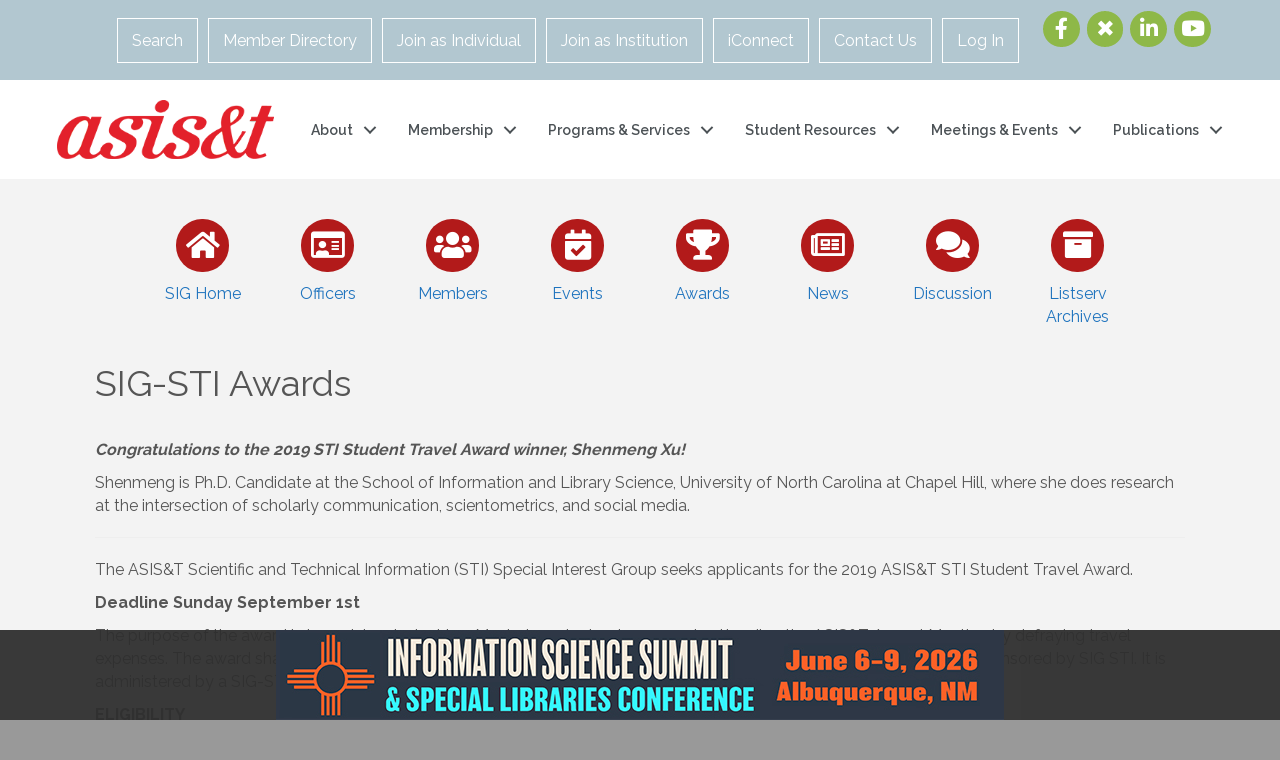

--- FILE ---
content_type: application/javascript; charset=utf-8
request_url: https://e-4466.adzerk.net/ados?t=1769185334355&request=%7B%22Placements%22%3A%5B%7B%22A%22%3A4466%2C%22S%22%3A1307637%2C%22D%22%3A%22mvLeaderboard%22%2C%22AT%22%3A4%2C%22Z%22%3A%5B335964%5D%7D%2C%7B%22A%22%3A4466%2C%22S%22%3A1307637%2C%22D%22%3A%22mvBox%22%2C%22AT%22%3A5%2C%22Z%22%3A%5B335965%5D%7D%5D%2C%22Keywords%22%3A%22undefined%22%2C%22Referrer%22%3A%22%22%2C%22IsAsync%22%3Atrue%7D
body_size: 1436
content:
var html__21364 = '\x3ca\x20href\x3d\x22https\x3a\x2f\x2fe\x2d4466\x2eadzerk\x2enet\x2fr\x3fe\[base64]\x26s\x3deJSqooXxYqUzJ8iHctLzn9eWeSY\x22\x20rel\x3d\x22nofollow\x22\x20target\x3d\x22_blank\x22\x20title\x3d\x22\x22\x3e\x3cimg\x20src\x3d\x22https\x3a\x2f\x2fs\x2ezkcdn\x2enet\x2fAdvertisers\x2f9a99bde5ed28491fb51cb34935eda09c\x2ejpg\x22\x20title\x3d\x22\x22\x20alt\x3d\x22\x22\x20border\x3d\x220\x22\x20width\x3d\x22728\x22\x20height\x3d\x2290\x22\x3e\x3c\x2fa\x3e';
var html_command__77015 = function() { azHtmlLoad('mvLeaderboard', html__21364); };
var pixel__77410 = 'https\x3a\x2f\x2fe\x2d4466\x2eadzerk\x2enet\x2fi\x2egif\x3fe\[base64]\x26s\x3dklNstRMlALtqNMy1hyO_o\x2d2KYmY';
var pixel_command__84231 = function() { ados_writePixel('mvLeaderboard', pixel__77410); };
setTimeout(function() {
  azLoad('mvLeaderboard', html_command__77015);
  azLoad('mvLeaderboard', pixel_command__84231);
}, 100);
var html__88332 = '\x3ca\x20href\x3d\x22https\x3a\x2f\x2fe\x2d4466\x2eadzerk\x2enet\x2fr\x3fe\[base64]\x26s\x3dMeMAo7N4NH9eyxU3cq_iXR9eedA\x22\x20rel\x3d\x22nofollow\x22\x20target\x3d\x22_blank\x22\x20title\x3d\x22\x22\x3e\x3cimg\x20src\x3d\x22https\x3a\x2f\x2fs\x2ezkcdn\x2enet\x2fAdvertisers\x2f3995a800af014ecd8aef9a0782e115f9\x2ejpg\x22\x20title\x3d\x22\x22\x20alt\x3d\x22\x22\x20border\x3d\x220\x22\x20width\x3d\x22300\x22\x20height\x3d\x22250\x22\x3e\x3c\x2fa\x3e';
var html_command__48288 = function() { azHtmlLoad('mvBox', html__88332); };
var pixel__48959 = 'https\x3a\x2f\x2fe\x2d4466\x2eadzerk\x2enet\x2fi\x2egif\x3fe\[base64]\x26s\x3d\x2dZfOWHdvIDU3CenyYuX\x2d7KRm\x2dng';
var pixel_command__85642 = function() { ados_writePixel('mvBox', pixel__48959); };
setTimeout(function() {
  azLoad('mvBox', html_command__48288);
  azLoad('mvBox', pixel_command__85642);
}, 100);